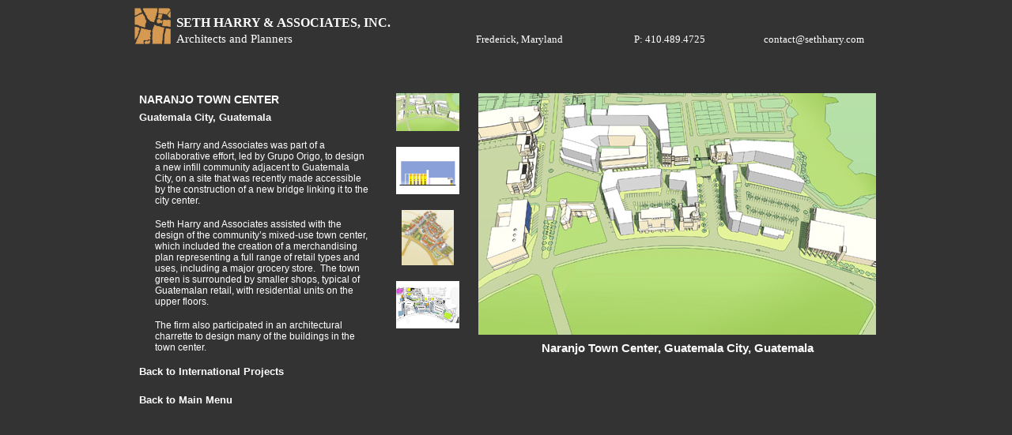

--- FILE ---
content_type: text/html
request_url: http://sethharry.com/int_naranjo_1.html
body_size: 2043
content:
<!DOCTYPE html PUBLIC "-//W3C//DTD XHTML 1.0 Transitional//EN" "http://www.w3.org/TR/xhtml1/DTD/xhtml1-transitional.dtd">
<html xmlns="http://www.w3.org/1999/xhtml">
<head>
<meta http-equiv="Content-Type" content="text/html; charset=iso-8859-1" />
<title>Naranjo Town Center, Seth Harry and Associates, Inc. Architects and Planners</title>
<style type="text/css">
<!--
body,td,th {
	color: #FFFFFF;
}
body {
	background-color: #333333;
}
.style1 {
	font-size: 24px;
	font-family: Arial, Helvetica, sans-serif;
}
.style2 {font-size: 20px}
.style3 {font-size: 18px}
.style4 {
	font-family: Arial, Helvetica, sans-serif;
	font-size: 14px;
}
.style5 {font-family: Arial, Helvetica, sans-serif; font-size: 16px; }
-->
</style>
<link href="header1.css" rel="stylesheet" type="text/css" />
<style type="text/css">
<!--
.style12 {font-family: Arial, Helvetica, sans-serif; font-size: 15px; }
.style8 {font-size: 21px}
.style9 {font-size: 15px}
.style13 {font-size: 17px}
-->
</style>
</head>

<body>
<div align="center">
  <table width="955" border="0" cellspacing="0" cellpadding="0">
    <tr>
      <td width="5" height="50" rowspan="2"><div align="left"></div></td>
      <td width="55" rowspan="2"><div align="left"><a href="home_page.html"><img src="images/logos/logo light brown on gray.jpg" alt="HOME" width="50" height="50" border="0" /></a></div></td>
      <td width="379" height="31" valign="bottom"><div align="left"> <span class="Seth_Harry_Assoc"><span class="style13">S</span>ETH <span class="style13">H</span>ARRY &amp; <span class="style13">A</span>SSOCIATES, INC.</span></div></td>
      <td width="200" rowspan="2" valign="bottom" class="H1"><div align="left">Frederick, Maryland </div></td>
      <td width="164" rowspan="2" valign="bottom"><div align="left"><span class="H1">P: 410.489.4725</span></div></td>
      <td width="152" height="50" rowspan="2" valign="bottom"><div align="left"><span class="H1">contact@sethharry.com</span></div></td>
    </tr>
    <tr>
      <td height="19" valign="bottom" class="style12"><div align="left" class="Architects_and_Planners">Architects and Planners </div></td>
    </tr>
  </table>
  <table width="955" border="0" cellspacing="0" cellpadding="0">
    <tr>
      <td height="20" colspan="3">&nbsp;</td>
      <td width="632" height="20" colspan="2" align="center" valign="bottom">&nbsp;</td>
    </tr>
    <tr>
      <td width="5" height="510" rowspan="7" bgcolor="#333333">&nbsp;</td>
      <td width="300" height="510" rowspan="7" valign="top" bgcolor="#333333">        <p align="left"><span class="project_header">NARANJO TOWN CENTER </span><span class="project_info">Guatemala City, Guatemala </span></p>      
        <p align="left"><span class="info">Seth Harry  and Associates was part of a collaborative effort, led by Grupo Origo, to  design a new infill community adjacent to Guatemala City, on a site that was  recently made accessible by the construction of a new bridge linking it to the  city center.</span></p>
        <p align="left"><span class="info">Seth Harry  and Associates assisted with the design of the community&rsquo;s mixed-use town  center, which included the creation of a merchandising plan representing a full  range of retail types and uses, including a major grocery store.&nbsp; The town green is surrounded by smaller  shops, typical of Guatemalan retail, with residential units on the upper  floors.</span></p>
        <p align="left"><span class="info">The firm  also participated in an architectural charrette to design many of the buildings  in the town center.</span></p>
        <p align="left"><a href="international.html" class="main_menu_link">Back to International Projects </a></p>
      <p align="left"><a href="home_page.html" class="main_menu_link">Back to Main Menu</a></p></td>
      <td width="18" height="510" rowspan="7">&nbsp;</td>
      <td width="632" height="40" colspan="2" align="center" valign="top">&nbsp;</td>
    </tr>
    <tr>
      <td width="110" height="68" align="center" valign="top"><a href="int_naranjo_3.html"><img src="images/Town Centers/El Naranjo/Naranjo_aerial.jpg" width="80" height="48" border="0" /></a></td>
      <td width="522" rowspan="6" align="center" valign="top"><img src="images/Town Centers/El Naranjo/Naranjo_aerial.jpg" alt="Naranjo Town Center" width="503" height="306" /><span class="project_title">Naranjo Town Center, Guatemala City, Guatemala </span></td>
    </tr>
    <tr>
      <td height="80" align="center" valign="top"><a href="int_naranjo_2.html"><img src="images/Town Centers/El Naranjo/Naranjo_paizelev.jpg" width="80" height="60" border="0" /></a></td>
    </tr>
    <tr>
      <td height="90" align="center" valign="top"><a href="int_naranjo_3.html"><img src="images/Town Centers/El Naranjo/Naranjo_axon.jpg" width="66" height="70" border="0" /></a></td>
    </tr>
    <tr>
      <td height="78" align="center" valign="top"><a href="int_naranjo_4.html"><img src="images/Town Centers/El Naranjo/Naranjo_plan.jpg" width="80" height="60" border="0" /></a></td>
    </tr>
    <tr>
      <td height="78" align="center" valign="middle">&nbsp;</td>
    </tr>
    <tr>
      <td height="78" align="center" valign="middle">&nbsp;</td>
    </tr>
  </table>
</div>
</body>
</html>


--- FILE ---
content_type: text/css
request_url: http://sethharry.com/header1.css
body_size: 985
content:
/* CSS Document */

.H1{
	font-family: "Palatino Linotype";
	font-size: 13px;
	color:#FFFFFF;
	padding: 0px;
	margin-bottom: 6px;
}


.navigation {
	font-family: "Times New Roman", Times, serif;
	font-size: 10px;
	color: #FFFFFF;
	text-decoration: none;
}

.main_menu{
	font-family: Arial, Helvetica, sans-serif;
	font-size: 13px;
	font-weight: bold;
	color: #FFFFFF;
	line-height: inherit;
	height: 20px;
	display: block;
	margin-top: 10px;
	margin-left: 8px;
	text-decoration: none;
}

.info {
	font-family: Arial, Helvetica, sans-serif;
	font-size: 12px;
	font-weight: normal;
	color: #FFFFFF;
	display: block;
	width: 270px;
	margin-left: 28px;
}

.info2 {
	font-family: Arial, Helvetica, sans-serif;
	font-size: 12px;
	font-weight: normal;
	color: #FFFFFF;
	display: block;
	width: 282px;
	height: 18px;
	margin-left: 16px;
}

.info_main {
	font-family: Arial, Helvetica, sans-serif;
	font-size: 14px;
	font-weight: bold;
	color: #FFFFFF;
	display: block;
	width: 292px;
	height: 18px;
	margin-left: 8px;
}

.sub_menu{
	font-family: Arial, Helvetica, sans-serif;
	font-size: 11px;
	color: #FFFFFF;
	text-decoration: none;
	padding-bottom: 0px;
	display: block;
	width: 270px;
	height: 18px;
	margin-left: 28px;
}

.sub_menu:hover{
	font-family: Arial, Helvetica, sans-serif;
	font-size: 11px;
	color: #D59951;
	text-decoration: none;
	padding-bottom: 0px;
	display: block;
	width: 270px;
	height: 18px;
	margin-left: 28px;
}

.project_title{
	font-family: Arial, Helvetica, sans-serif;
	font-size: 15px;
	color: #FFFFFF;
	text-decoration: none;
	font-weight: bold;
	display: block;
	height: 20px;
	width: 522px;
	margin-top: 8px;
	margin-right: 0px;
	margin-bottom: 0px;
	margin-left: 0px;
}

.main_menu_link{
	font-family: Arial, Helvetica, sans-serif;
	font-size: 13px;
	font-weight: bold;
	color: #FFFFFF;
	line-height: inherit;
	height: 20px;
	display: block;
	margin-top: 10px;
	margin-left: 8px;
	text-decoration: none;
}

.main_menu_link:hover{
	font-family: Arial, Helvetica, sans-serif;
	font-size: 13px;
	font-weight: bold;
	color: #D59951;
	line-height: inherit;
	height: 20px;
	display: block;
	margin-top: 10px;
	margin-left: 8px;
	text-decoration: none;
}

.sub_menu2{
	font-family: Arial, Helvetica, sans-serif;
	font-size: 11px;
	color: #FFFFFF;
	text-decoration: none;
	padding-bottom: 0px;
	display: block;
	width: 270px;
	height: 32px;
	margin-left: 28px;
}

.sub_menu2:hover{
	font-family: Arial, Helvetica, sans-serif;
	font-size: 11px;
	color: #955303;
	text-decoration: none;
	padding-bottom: 0px;
	display: block;
	width: 270px;
	height: 32px;
	margin-left: 28px;
}

.section_header{
	font-family: Arial, Helvetica, sans-serif;
	font-size: 13.5px;
	font-weight: bold;
	color: #FFFFFF;
	line-height: inherit;
	height: 20px;
	display: block;
	margin-top: 40px;
	margin-left: 8px;
	text-decoration: none;
	font-variant: small-caps;
	text-transform: none;
}

.Seth_Harry_Assoc{
	font-family: "Palatino Linotype";
	font-size: 16px;
	font-weight: bold;
	color: #FFFFFF;
	line-height: inherit;
	height: auto;
	display: block;
	margin-top: auto;
	margin-left: auto;
	text-decoration: none;
}

.Architects_and_Planners{
	font-family: "Palatino Linotype";
	font-size: 15px;
	font-weight: normal;
	color: #FFFFFF;
	line-height: inherit;
	height: auto;
	display: block;
	margin-top: auto;
	margin-left: auto;
	text-decoration: none;
}

.news_link{
	font-family: Arial, Helvetica, sans-serif;
	font-size: 15px;
	font-weight: normal;
	color: #999999;
	line-height: inherit;
	height: 20px;
	display: block;
	margin-top: 25px;
	text-decoration: none;
	font-variant: small-caps;
	text-transform: none;
}

.news_link:hover{
	font-family: Arial, Helvetica, sans-serif;
	font-size: 15px;
	font-weight: normal;
	color: #FFFFFF;
	line-height: inherit;
	height: 20px;
	display: block;
	margin-top: 25px;
	text-decoration: none;
	font-variant: small-caps;
	text-transform: none;
}

.news_headline{
	font-family: Arial, Helvetica, sans-serif;
	font-size: 12px;
	font-weight: bold;
	color: #FFFFFF;
	display: block;
	margin-left: 28px;
	margin-top: 12px;
}

.news_body{
	font-family: Arial, Helvetica, sans-serif;
	font-size: 12px;
	font-weight: normal;
	color: #FFFFFF;
	display: block;
	margin-left: 38px;
	margin-top: 7px;
}
.project_info {

	font-family: Arial, Helvetica, sans-serif;
	font-size: 13px;
	font-weight: bold;
	color: #FFFFFF;
	line-height: inherit;
	height: 20px;
	display: block;
	margin-top: 3px;
	margin-left: 8px;
	text-decoration: none;
}
.project_header {

	font-family: Arial, Helvetica, sans-serif;
	font-size: 14px;
	font-weight: bold;
	color: #FFFFFF;
	line-height: inherit;
	height: 20px;
	display: block;
	margin-top: 40px;
	margin-left: 8px;
	text-decoration: none;
	font-variant: small-caps;
	text-transform: none;
}
